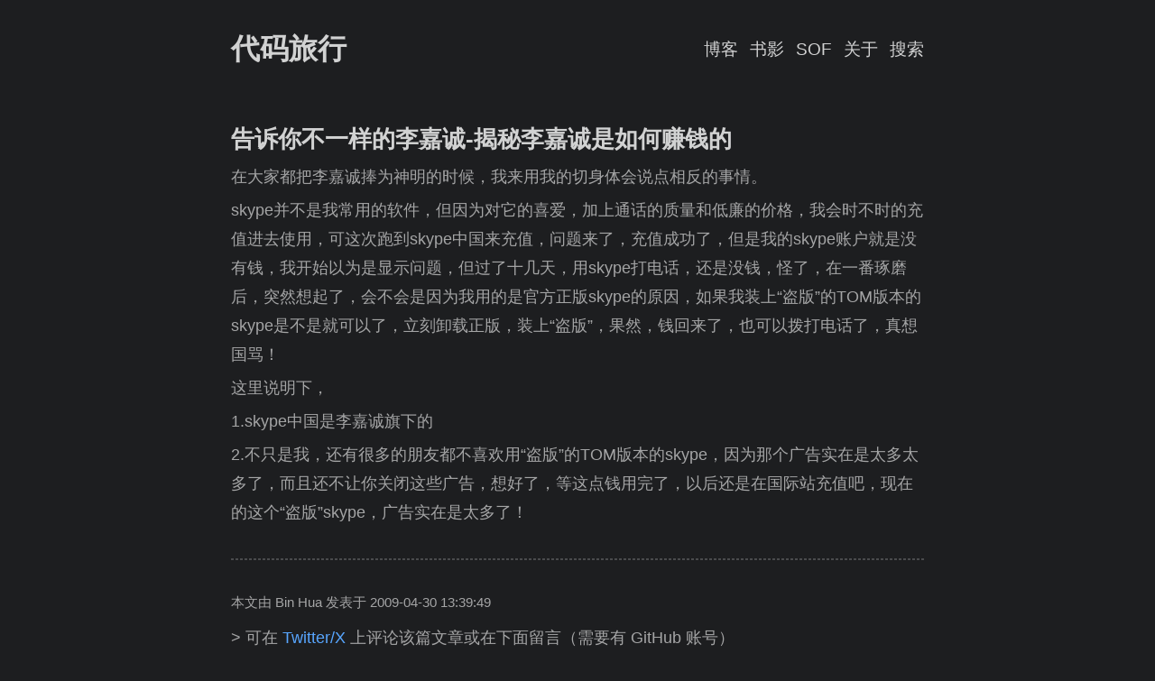

--- FILE ---
content_type: text/html; charset=utf-8
request_url: https://tourcoder.com/about-lijiacheng/
body_size: 3325
content:
<!DOCTYPE html>
<html lang="en-us"><head>
  <meta charset="utf-8">
  <meta name="generator" content="Hugo 0.81.0" />
  <meta name="viewport" content="width=device-width, initial-scale=1.0, minimum-scale=1.0, maximum-scale=1.0,user-scalable=no"/>
  <meta name="msvalidate.01" content="2FFF0F81BA9DDA58D61182CF6BFA087B" />
  <link rel="shortcut icon" href="/imgs/favicon.ico">
  <title> 告诉你不一样的李嘉诚-揭秘李嘉诚是如何赚钱的@代码旅行 :: 信仰永恒，无所畏惧|Do Faith No Fear </title>
  <meta name="description" content="代码旅行是我的个人博客，它集合了我的学习笔记，播客以及视频的内容。分享我的所学，所思，所想，所玩。信仰永恒，无所畏惧|Do Faith No Fear ">
  <meta name="keywords" content="代码旅行, tourcoder, 代码, 旅行, 推特, twitter, 播客, podcast, 博客, blog, blogger, youtube, github, 开源, opensource, 信仰永恒，无所畏惧, Do Faith No Fear">
  <link rel="stylesheet" href="https://tourcoder.com/css/style.css">
  <link rel="canonical" href="https://tourcoder.com/about-lijiacheng/">
  <link rel="alternate" type="application/rss+xml" href="" title="代码旅行">
</head>
<body class="dark" id="top"><header class="nav">
  <h1 class="sitetitle"><a href="https://tourcoder.com/">代码旅行</a></h1>
  <nav class="menu">
    
    <a href="/blog"> 博客</a>
    
    <a href="/booklist/"> 书影</a>
    
    <a href="/sof"> SOF</a>
    
    <a href="/about/"> 关于</a>
    
    <a id="search-btn" style="display: inline-block;" href="javascript:void(0);">
      搜索
    </a>
  </nav>
</header>
<div id="fastSearch">
  <input id="searchInput" tabindex="0">
  <ul id="searchResults">
  </ul>
</div><div id="wrapper">
<div class="blogdetail">
  <header>
    <h2>告诉你不一样的李嘉诚-揭秘李嘉诚是如何赚钱的</h2>
  </header>

  <div class="blogcontent">
    <p>在大家都把李嘉诚捧为神明的时候，我来用我的切身体会说点相反的事情。</p>
<p>skype并不是我常用的软件，但因为对它的喜爱，加上通话的质量和低廉的价格，我会时不时的充值进去使用，可这次跑到skype中国来充值，问题来了，充值成功了，但是我的skype账户就是没有钱，我开始以为是显示问题，但过了十几天，用skype打电话，还是没钱，怪了，在一番琢磨后，突然想起了，会不会是因为我用的是官方正版skype的原因，如果我装上“盗版”的TOM版本的skype是不是就可以了，立刻卸载正版，装上“盗版”，果然，钱回来了，也可以拨打电话了，真想国骂！</p>
<p>这里说明下，</p>
<p>1.skype中国是李嘉诚旗下的</p>
<p>2.不只是我，还有很多的朋友都不喜欢用“盗版”的TOM版本的skype，因为那个广告实在是太多太多了，而且还不让你关闭这些广告，想好了，等这点钱用完了，以后还是在国际站充值吧，现在的这个“盗版”skype，广告实在是太多了！</p>

    
    <hr class="break-line">
      <time>本文由 Bin Hua 发表于 2009-04-30 13:39:49</time>
      
      
        
      
      <p>> 可在 <a href="https://twitter.com/intent/tweet?text=读了“%e5%91%8a%e8%af%89%e4%bd%a0%e4%b8%8d%e4%b8%80%e6%a0%b7%e7%9a%84%e6%9d%8e%e5%98%89%e8%af%9a-%e6%8f%ad%e7%a7%98%e6%9d%8e%e5%98%89%e8%af%9a%e6%98%af%e5%a6%82%e4%bd%95%e8%b5%9a%e9%92%b1%e7%9a%84” 这篇文章... https%3a%2f%2ftourcoder.com%2fabout-lijiacheng%2f %40tourcoder %20%23%e5%95%86%e4%b8%9a" target="_blank">Twitter/X</a> 上评论该篇文章或在下面留言（需要有 GitHub 账号）</p>
      <script src="https://utteranc.es/client.js"
        repo="tourcoder/tourcoder"
        issue-term="pathname"
        theme="github-dark"
        crossorigin="anonymous"
        async>
      </script>
    
  </div>

  

  <footer>
    <hr class="break-line">
    <div class="license">
      <p>除特别注明外，所有文章均采用<a href="http://creativecommons.org/licenses/by-nc-nd/4.0/deed.zh" target="_blank">Creative Commons BY-NC-ND 4.0（自由转载-保持署名-非商用-禁止演绎）协议</a>发布。并且纯人工手写，坚决杜绝 AI 参与写作，思考深度难免会有缺失，所以阅读时请多加思考。</p>
      <p>更多说明，请看<a href="/about">关于本站</a>。</p>
    </div>
    <hr class="break-line">
    <div class="ads">
    <div class="thegoogleads">
        <script async src="https://pagead2.googlesyndication.com/pagead/js/adsbygoogle.js"></script>
        
        <ins class="adsbygoogle"
             style="display:block"
             data-ad-client="ca-pub-8664702567771317"
             data-ad-slot="9616275699"
             data-ad-format="auto"
             data-full-width-responsive="true"></ins>
        <script>
             (adsbygoogle = window.adsbygoogle || []).push({});
        </script>
    </div>
</div>
    
    
    <div class="releated-posts">
      <h3>相关文章</h3>
      
      <p><a href="/css-hacker-01/">被逼，做了一次“流氓”</a></p>
      
      <p><a href="/are-you-ready-to-find-a-job/">找工作，你真的准备好了吗？</a></p>
      
      <p><a href="/how-to-be-a-good-writer/">做好一个网络编辑</a></p>
      
      <p><a href="/about-xiaoshenyang/">凑个热闹：我也说说小沈阳</a></p>
      
      <p><a href="/wcc2009/">WordCamp China 2009，我来了</a></p>
      
    </div>
    
  </footer>

  
</div>
</div>
<div class="foot">
<script src="https://cdnjs.cloudflare.com/ajax/libs/mermaid/9.4.3/mermaid.min.js" integrity="sha512-lr1gBg9uLeq7cCfTulxEDXATlfDzLRLMMY0T0GxHv27+XsKytKuJwIQvSZRNw2C4fZWSMf9C+SPnT10ArLI8Cw==" crossorigin="anonymous" referrerpolicy="no-referrer"></script>

<script async src="https://www.googletagmanager.com/gtag/js?id=UA-92915019-2"></script>
<script>
  window.dataLayer = window.dataLayer || [];
  function gtag(){dataLayer.push(arguments);}
  gtag('js', new Date());

  gtag('config', 'UA-92915019-2');
</script>
</div><script src="/js/fuse.min.js"></script>
        <script src="/js/fastsearch.js"></script>
    <script defer src="https://static.cloudflareinsights.com/beacon.min.js/vcd15cbe7772f49c399c6a5babf22c1241717689176015" integrity="sha512-ZpsOmlRQV6y907TI0dKBHq9Md29nnaEIPlkf84rnaERnq6zvWvPUqr2ft8M1aS28oN72PdrCzSjY4U6VaAw1EQ==" data-cf-beacon='{"version":"2024.11.0","token":"c8f679066ae5473185d1fb2fe339395c","r":1,"server_timing":{"name":{"cfCacheStatus":true,"cfEdge":true,"cfExtPri":true,"cfL4":true,"cfOrigin":true,"cfSpeedBrain":true},"location_startswith":null}}' crossorigin="anonymous"></script>
</body>
</html>

--- FILE ---
content_type: text/html; charset=utf-8
request_url: https://www.google.com/recaptcha/api2/aframe
body_size: 265
content:
<!DOCTYPE HTML><html><head><meta http-equiv="content-type" content="text/html; charset=UTF-8"></head><body><script nonce="msgeFyV-3UKo8n1Cen6cCA">/** Anti-fraud and anti-abuse applications only. See google.com/recaptcha */ try{var clients={'sodar':'https://pagead2.googlesyndication.com/pagead/sodar?'};window.addEventListener("message",function(a){try{if(a.source===window.parent){var b=JSON.parse(a.data);var c=clients[b['id']];if(c){var d=document.createElement('img');d.src=c+b['params']+'&rc='+(localStorage.getItem("rc::a")?sessionStorage.getItem("rc::b"):"");window.document.body.appendChild(d);sessionStorage.setItem("rc::e",parseInt(sessionStorage.getItem("rc::e")||0)+1);localStorage.setItem("rc::h",'1769508256481');}}}catch(b){}});window.parent.postMessage("_grecaptcha_ready", "*");}catch(b){}</script></body></html>

--- FILE ---
content_type: text/css; charset=utf-8
request_url: https://tourcoder.com/css/style.css
body_size: 1374
content:
* {
  border: 0;
  padding: 0;
  margin: 0;
}
body {
  font-family: -apple-system,"pingfang sc",Arial,"microsoft yahei",poppins,BlinkMacSystemFont,segoe ui,Roboto,Oxygen,Ubuntu,Cantarell,open sans,helvetica neue,sans-serif;
  font-size: 1.1em;
  line-height: 1.6;
  word-break: break-word;
}
.dark {
  background: #1d1e20;
}
a {
  color: #58A6FF;
  text-decoration: none;
}
del {
  color: #3c3c3c;
}
.nav, .foot {
  display: flex;
  flex-wrap: wrap;
  justify-content: space-between;
  max-width: calc(720px + 24px * 2);
  margin-inline-start: auto;
  margin-inline-end: auto;
  line-height: 60px;
  padding: 24px;
}
.nav h1.sitetitle {
  color: rgba(255,255,255,0.8);
  font-size: 1.8em;
  font-weight: 700;
}
.nav a {
  color: rgba(255,255,255,0.8);
}
.nav .menu a {
  color: rgba(255,255,255,0.8);
  font-size: 1.1em;
  margin-left: 8px;
}
#wrapper {
  position: relative;
  min-height: calc(100vh - 120px);
  max-width: calc(720px + 24px * 2);
  margin: auto;
  padding: 24px;
  color: rgba(255,255,255,0.6);
}
#wrapper p {
  line-height: 32px;
  display: block;
  margin: 5px 0; 
}
.bloglist, .blog-item, .projectlist, .project-item {
  list-style: none;
}
.bloglist dt h3 {
  margin-top: 20px;
  font-size: 20px;
  
}
.blog-item {
  margin: 11px 0;
  white-space: nowrap;
  text-overflow: ellipsis;
  overflow: hidden;
}
.projectsgroup {
  margin: 10px 0;
  display: flex;
  flex-flow: row wrap;
  align-content: flex-start
}
.project-item {
  background-color: rgba(255, 255, 255, 0.1);
  color: rgba(255, 255, 255, 0.6);
  padding: 0 18px;
  margin: 5px 8px 5px 0;
  height: 40px;
  line-height: 40px;
  border-radius: 40px;
}
.projectlist-item {
  margin: 11px 0 30px;
}
.blog-item time, span.summary {
  display: inline-block;
  margin-right: 10px;
  font-size: 15px;
  color: rgba(255,255,255,0.6);
}
.blogdetail {
  color: rgba(255,255,255,0.6);
}
.blogdetail time {
  display: block;
  font-size: 15px;
  margin: 11px 0;
}
.blogdetail .blogcontent p, .releated-posts {
  line-height: 32px;
  display: block;
  margin: 5px 0;
}
.blogdetail .blogcontent h3, .blogdetail .blogcontent h4 {
  line-height: 120%;
  color: rgba(255,255,255,0.85);
  margin: 22px 0 22px 0;
} 
.blogdetail .blogcontent p img {
  border-radius: 4px;
  display: block;
  max-width: 100%;
}
.blogdetail .break-line {
  border: 1px dashed rgba(255,255,255,0.2);
  margin: 2em 0;
}
.blogdetail ol, .blogdetail ul {
  padding-left: 1em;
}
#versions a {
  background: rgba(255,255,255,0.6);
  color: rgba(255,255,255,0.6);
  padding: 2px 4px;
  font-size: 12px;
  border-radius: 2px;
}
table {
  width: 100%;
  border-spacing: 1px;
  box-shadow: 0 0 0 1px rgba(142, 142, 145, 0.12) inset;
}
th, td {
  padding: .5em 1em;
  box-shadow: 0 0 0 1px rgba(142, 142, 145, 0.12);
}
tr:hover, tr:nth-child(odd) td {
  background: rgba(142, 142, 145, 0.04);
}
:not(pre) > code {
  font-size: .9em;
  background: #555555;
  opacity: .9;
  border-radius: 2px;
  margin: 0 .1em;
  padding: .2em .4em;
}
pre {
  background: #555555;
  border-radius: 2px;
  font-size: 1em;
  margin: 1.5em 0;
  padding: .8em 1em;
  overflow-x: auto;
}
.highlight pre {
  margin: 0.2em 0;
  padding: 0.3em 0.2em;
}
.soflist dt {
  margin-bottom: 22px;
}
.sof {
  position: relative;
  margin-bottom: 24px;
  padding: 24px;
  background: #2e2e33;
  border-radius: 8px;
  transition: transform .1s;
  border: 1px solid #333;
}
.sof .sof-content p {
  color: rgba(255,255,255,0.72);
  margin-bottom: 20px;
}
.sof .sof-content p a {
  color: rgba(225,225,225,0.6);
  text-decoration: underline;
}
.sof .sof-content img {
  border-radius: 4px;
  display: block;
  max-width: 100%;
}
.sof .sof-content ul, .sof .sof-content dl, .sof .sof-content ol {
  margin-left: 15px;
}
.sof time {
  font-size: 13px;
  color: rgba(255,255,255,0.6);
}
ul.pagination {
  margin: 60px auto;
}
ul.pagination li {
  list-style: none;
  float: left;
}
ul.pagination li.nextpage {
  list-style: none;
  float: right;
}
ul.pagination li a.page-link {
  background: #2e2e33;
  padding: 10px 15px;
  border-radius: 4px;
}
ul.pagination li a {
  color: rgba(255,255,255,0.6);
  font-size: 12px;
}
.mod_404 .wrapper a {
  color: rgba(255,255,255,0.6);
}
.skeywords {
  border: 1px solid #fff;
  height: 44px;
  line-height: 44px;
  text-indent: 5px;
}
input[type=submit] {
  height: 44px;
  width: 80px;
  line-height: 44px;
}
.intro {margin: 80px auto 0;color: rgba(255,255,255,0.8)}
.intro img.logo {
  margin-bottom: 50px;
  width: 180px;
  height: 180px;
  border-radius: 90px;
}
.intro h1{font-size:32px;}
.intro h3 {margin: 6px auto 32px;}
.intro p.name{margin:30px 0;font-weight:400;}
.bottomspace {margin-bottom: 60px;}
.tag {
  background: rgba(255,255,255,0.1);
  color: rgba(255,255,255,0.6);
  padding: 3px 5px;
  font-size: 12px;
  border-radius: 1px;
}
h2, h3 {
  color: rgba(255,255,255,0.8);
}
#fastSearch {
  position: absolute;
  top: 0;
  left: 0;
  visibility: hidden;
  width: 100%;
  height: 100%;
  background: rgba(0, 0, 0, 0.72);
  z-index: 999;
}

#fastSearch input {
  width: 90%;
  margin: 144px auto 20px;
  padding: 12px 4px;
  font-size: 1em;
  color: #58A6FF;
  background-color: rgba(255,255,255,0.8);
  border-radius: 2px;
  border: none;
  outline: none;
  text-align: left;
  display: block;
}

#fastSearch ul {
  padding: 0px;
  list-style: none;
}

#searchResults li {
  list-style: none;
  margin-left: 0em;
}

#searchResults li .title {
  font-size: .9em;
  margin: 0;
  display: inline-block;
}

#searchResults {
  visibility: inherit;
  display: block;
  width: 90%;
  margin: 0 auto;
  max-height: calc(100vh - 120px);
  overflow: hidden;
}

#searchResults a {
  text-decoration: none !important;
  padding: 5px 0;
  display: inline-block;
  width: 100%;
}

#searchResults a:hover, #searchResults a:focus {
  outline: 0;
  background-color: rgba(255,255,255,0.6);
  color: #fff;
}
.social a {
  margin-right: 10px;
}
@media screen and (max-width: 750px) {
  .nav .menu a {
    font-size: 1.0em;
  }
  .nav .menu a:first-child {
    margin-left: 0;
  }
}


--- FILE ---
content_type: application/javascript
request_url: https://tourcoder.com/js/fastsearch.js
body_size: 1660
content:
var fuse; // holds our search engine
var fuseIndex;
var searchVisible = false; 
var firstRun = true; // allow us to delay loading json data unless search activated
var list = document.getElementById('searchResults'); // targets the <ul>
var first = list.firstChild; // first child of search list
var last = list.lastChild; // last child of search list
var maininput = document.getElementById('searchInput'); // input box for search
var resultsAvailable = false; // Did we get any search results?

// ==========================================
// The main keyboard event listener running the show
//
document.addEventListener('keydown', function(event) {

  // CMD-/ to show / hide Search
  if (event.altKey && event.which === 191) {
      // Load json search index if first time invoking search
      // Means we don't load json unless searches are going to happen; keep user payload small unless needed
      doSearch(event)
  }

  // Allow ESC (27) to close search box
  if (event.keyCode == 27) {
    if (searchVisible) {
      document.getElementById("fastSearch").style.visibility = "hidden";
      document.activeElement.blur();
      searchVisible = false;
    }
  }

  // DOWN (40) arrow
  if (event.keyCode == 40) {
    if (searchVisible && resultsAvailable) {
      console.log("down");
      event.preventDefault(); // stop window from scrolling
      if ( document.activeElement == maininput) { first.focus(); } // if the currently focused element is the main input --> focus the first <li>
      else if ( document.activeElement == last ) { last.focus(); } // if we're at the bottom, stay there
      else { document.activeElement.parentElement.nextSibling.firstElementChild.focus(); } // otherwise select the next search result
    }
  }

  // UP (38) arrow
  if (event.keyCode == 38) {
    if (searchVisible && resultsAvailable) {
      event.preventDefault(); // stop window from scrolling
      if ( document.activeElement == maininput) { maininput.focus(); } // If we're in the input box, do nothing
      else if ( document.activeElement == first) { maininput.focus(); } // If we're at the first item, go to input box
      else { document.activeElement.parentElement.previousSibling.firstElementChild.focus(); } // Otherwise, select the search result above the current active one
    }
  }
});


// ==========================================
// execute search as each character is typed
//
document.getElementById("searchInput").onkeyup = function(e) { 
  executeSearch(this.value);
}

document.querySelector("body").onclick = function(e) { 
    if (e.target.tagName === 'BODY' || e.target.tagName === 'DIV') {
        hideSearch()
    }
}

document.querySelector("#search-btn").onclick = function(e) { 
    doSearch(e)
}
  
function doSearch(e) {
    e.stopPropagation();
    if (firstRun) {
        loadSearch() // loads our json data and builds fuse.js search index
        firstRun = false // let's never do this again
    }
    // Toggle visibility of search box
    if (!searchVisible) {
        showSearch() // search visible
    }
    else {
        hideSearch()
    }
}

function hideSearch() {
    document.getElementById("fastSearch").style.visibility = "hidden" // hide search box
    document.activeElement.blur() // remove focus from search box 
    searchVisible = false
}

function showSearch() {
    document.getElementById("fastSearch").style.visibility = "visible" // show search box
    document.getElementById("searchInput").focus() // put focus in input box so you can just start typing
    searchVisible = true
}

// ==========================================
// fetch some json without jquery
//
function fetchJSONFile(path, callback) {
  var httpRequest = new XMLHttpRequest();
  httpRequest.onreadystatechange = function() {
    if (httpRequest.readyState === 4) {
      if (httpRequest.status === 200) {
        var data = JSON.parse(httpRequest.responseText);
          if (callback) callback(data);
      }
    }
  };
  httpRequest.open('GET', path);
  httpRequest.send(); 
}


// ==========================================
// load our search index, only executed once
// on first call of search box (CMD-/)
//
function loadSearch() { 
  console.log('loadSearch()')
  fetchJSONFile('/index.json', function(data){

    var options = { // fuse.js options; check fuse.js website for details
      shouldSort: true,
      location: 0,
      distance: 100,
      threshold: 0.4,
      minMatchCharLength: 2,
      keys: [
        'permalink',
        'title',
        'tags',
        'contents'
        ]
    };
    // Create the Fuse index
    fuseIndex = Fuse.createIndex(options.keys, data)
    fuse = new Fuse(data, options, fuseIndex); // build the index from the json file
  });
}


// ==========================================
// using the index we loaded on CMD-/, run 
// a search query (for "term") every time a letter is typed
// in the search box
//
function executeSearch(term) {
  let results = fuse.search(term); // the actual query being run using fuse.js
  let searchitems = ''; // our results bucket

  if (results.length === 0) { // no results based on what was typed into the input box
    resultsAvailable = false;
    searchitems = '';
  } else { // build our html
    // console.log(results)
    permalinks = [];
    numLimit = 5;
    for (let item in results) { // only show first 5 results
        if (item > numLimit) {
            break;
        }
        if (permalinks.includes(results[item].item.permalink)) {
            continue;
        }
    //   console.log('item: %d, title: %s', item, results[item].item.title)
      searchitems = searchitems + '<li><a href="' + results[item].item.permalink + '" tabindex="0">' + '<span class="title">' + results[item].item.title + '</span></a></li>';
      permalinks.push(results[item].item.permalink);
    }
    resultsAvailable = true;
  }

  document.getElementById("searchResults").innerHTML = searchitems;
  if (results.length > 0) {
    first = list.firstChild.firstElementChild; // first result container — used for checking against keyboard up/down location
    last = list.lastChild.firstElementChild; // last result container — used for checking against keyboard up/down location
  }
}